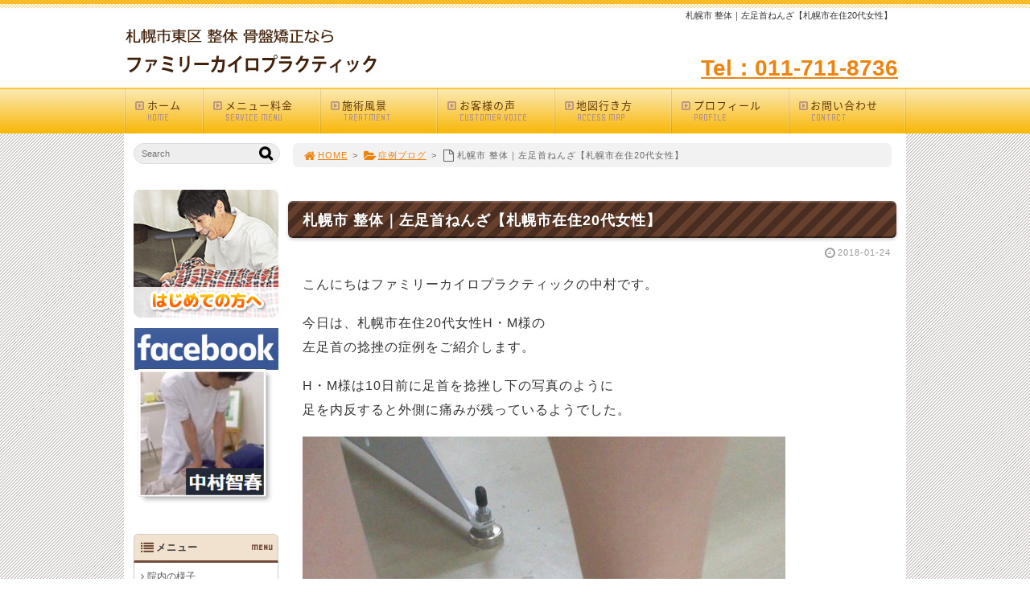

--- FILE ---
content_type: text/html; charset=UTF-8
request_url: https://www.family33chiro.com/_20_5/
body_size: 50401
content:
<!DOCTYPE html>
<html lang='ja'>
<head>
<meta charset="UTF-8" />
<title>札幌市 整体｜左足首ねんざ【札幌市在住20代女性】 - 札幌市東区「ファミリーカイロプラクティック」</title>

<meta name='robots' content='max-image-preview:large' />
<link rel="alternate" type="application/rss+xml" title="札幌市東区「ファミリーカイロプラクティック」 &raquo; フィード" href="https://www.family33chiro.com/feed/" />
<link rel="alternate" type="application/rss+xml" title="札幌市東区「ファミリーカイロプラクティック」 &raquo; コメントフィード" href="https://www.family33chiro.com/comments/feed/" />
<link rel='stylesheet' id='wp-block-library-css' href='https://www.family33chiro.com/1fr-gypul976/wp-includes/css/dist/block-library/style.min.css?ver=6.3.7' type='text/css' media='all' />
<style id='classic-theme-styles-inline-css' type='text/css'>
/*! This file is auto-generated */
.wp-block-button__link{color:#fff;background-color:#32373c;border-radius:9999px;box-shadow:none;text-decoration:none;padding:calc(.667em + 2px) calc(1.333em + 2px);font-size:1.125em}.wp-block-file__button{background:#32373c;color:#fff;text-decoration:none}
</style>
<style id='global-styles-inline-css' type='text/css'>
body{--wp--preset--color--black: #000000;--wp--preset--color--cyan-bluish-gray: #abb8c3;--wp--preset--color--white: #ffffff;--wp--preset--color--pale-pink: #f78da7;--wp--preset--color--vivid-red: #cf2e2e;--wp--preset--color--luminous-vivid-orange: #ff6900;--wp--preset--color--luminous-vivid-amber: #fcb900;--wp--preset--color--light-green-cyan: #7bdcb5;--wp--preset--color--vivid-green-cyan: #00d084;--wp--preset--color--pale-cyan-blue: #8ed1fc;--wp--preset--color--vivid-cyan-blue: #0693e3;--wp--preset--color--vivid-purple: #9b51e0;--wp--preset--gradient--vivid-cyan-blue-to-vivid-purple: linear-gradient(135deg,rgba(6,147,227,1) 0%,rgb(155,81,224) 100%);--wp--preset--gradient--light-green-cyan-to-vivid-green-cyan: linear-gradient(135deg,rgb(122,220,180) 0%,rgb(0,208,130) 100%);--wp--preset--gradient--luminous-vivid-amber-to-luminous-vivid-orange: linear-gradient(135deg,rgba(252,185,0,1) 0%,rgba(255,105,0,1) 100%);--wp--preset--gradient--luminous-vivid-orange-to-vivid-red: linear-gradient(135deg,rgba(255,105,0,1) 0%,rgb(207,46,46) 100%);--wp--preset--gradient--very-light-gray-to-cyan-bluish-gray: linear-gradient(135deg,rgb(238,238,238) 0%,rgb(169,184,195) 100%);--wp--preset--gradient--cool-to-warm-spectrum: linear-gradient(135deg,rgb(74,234,220) 0%,rgb(151,120,209) 20%,rgb(207,42,186) 40%,rgb(238,44,130) 60%,rgb(251,105,98) 80%,rgb(254,248,76) 100%);--wp--preset--gradient--blush-light-purple: linear-gradient(135deg,rgb(255,206,236) 0%,rgb(152,150,240) 100%);--wp--preset--gradient--blush-bordeaux: linear-gradient(135deg,rgb(254,205,165) 0%,rgb(254,45,45) 50%,rgb(107,0,62) 100%);--wp--preset--gradient--luminous-dusk: linear-gradient(135deg,rgb(255,203,112) 0%,rgb(199,81,192) 50%,rgb(65,88,208) 100%);--wp--preset--gradient--pale-ocean: linear-gradient(135deg,rgb(255,245,203) 0%,rgb(182,227,212) 50%,rgb(51,167,181) 100%);--wp--preset--gradient--electric-grass: linear-gradient(135deg,rgb(202,248,128) 0%,rgb(113,206,126) 100%);--wp--preset--gradient--midnight: linear-gradient(135deg,rgb(2,3,129) 0%,rgb(40,116,252) 100%);--wp--preset--font-size--small: 13px;--wp--preset--font-size--medium: 20px;--wp--preset--font-size--large: 36px;--wp--preset--font-size--x-large: 42px;--wp--preset--spacing--20: 0.44rem;--wp--preset--spacing--30: 0.67rem;--wp--preset--spacing--40: 1rem;--wp--preset--spacing--50: 1.5rem;--wp--preset--spacing--60: 2.25rem;--wp--preset--spacing--70: 3.38rem;--wp--preset--spacing--80: 5.06rem;--wp--preset--shadow--natural: 6px 6px 9px rgba(0, 0, 0, 0.2);--wp--preset--shadow--deep: 12px 12px 50px rgba(0, 0, 0, 0.4);--wp--preset--shadow--sharp: 6px 6px 0px rgba(0, 0, 0, 0.2);--wp--preset--shadow--outlined: 6px 6px 0px -3px rgba(255, 255, 255, 1), 6px 6px rgba(0, 0, 0, 1);--wp--preset--shadow--crisp: 6px 6px 0px rgba(0, 0, 0, 1);}:where(.is-layout-flex){gap: 0.5em;}:where(.is-layout-grid){gap: 0.5em;}body .is-layout-flow > .alignleft{float: left;margin-inline-start: 0;margin-inline-end: 2em;}body .is-layout-flow > .alignright{float: right;margin-inline-start: 2em;margin-inline-end: 0;}body .is-layout-flow > .aligncenter{margin-left: auto !important;margin-right: auto !important;}body .is-layout-constrained > .alignleft{float: left;margin-inline-start: 0;margin-inline-end: 2em;}body .is-layout-constrained > .alignright{float: right;margin-inline-start: 2em;margin-inline-end: 0;}body .is-layout-constrained > .aligncenter{margin-left: auto !important;margin-right: auto !important;}body .is-layout-constrained > :where(:not(.alignleft):not(.alignright):not(.alignfull)){max-width: var(--wp--style--global--content-size);margin-left: auto !important;margin-right: auto !important;}body .is-layout-constrained > .alignwide{max-width: var(--wp--style--global--wide-size);}body .is-layout-flex{display: flex;}body .is-layout-flex{flex-wrap: wrap;align-items: center;}body .is-layout-flex > *{margin: 0;}body .is-layout-grid{display: grid;}body .is-layout-grid > *{margin: 0;}:where(.wp-block-columns.is-layout-flex){gap: 2em;}:where(.wp-block-columns.is-layout-grid){gap: 2em;}:where(.wp-block-post-template.is-layout-flex){gap: 1.25em;}:where(.wp-block-post-template.is-layout-grid){gap: 1.25em;}.has-black-color{color: var(--wp--preset--color--black) !important;}.has-cyan-bluish-gray-color{color: var(--wp--preset--color--cyan-bluish-gray) !important;}.has-white-color{color: var(--wp--preset--color--white) !important;}.has-pale-pink-color{color: var(--wp--preset--color--pale-pink) !important;}.has-vivid-red-color{color: var(--wp--preset--color--vivid-red) !important;}.has-luminous-vivid-orange-color{color: var(--wp--preset--color--luminous-vivid-orange) !important;}.has-luminous-vivid-amber-color{color: var(--wp--preset--color--luminous-vivid-amber) !important;}.has-light-green-cyan-color{color: var(--wp--preset--color--light-green-cyan) !important;}.has-vivid-green-cyan-color{color: var(--wp--preset--color--vivid-green-cyan) !important;}.has-pale-cyan-blue-color{color: var(--wp--preset--color--pale-cyan-blue) !important;}.has-vivid-cyan-blue-color{color: var(--wp--preset--color--vivid-cyan-blue) !important;}.has-vivid-purple-color{color: var(--wp--preset--color--vivid-purple) !important;}.has-black-background-color{background-color: var(--wp--preset--color--black) !important;}.has-cyan-bluish-gray-background-color{background-color: var(--wp--preset--color--cyan-bluish-gray) !important;}.has-white-background-color{background-color: var(--wp--preset--color--white) !important;}.has-pale-pink-background-color{background-color: var(--wp--preset--color--pale-pink) !important;}.has-vivid-red-background-color{background-color: var(--wp--preset--color--vivid-red) !important;}.has-luminous-vivid-orange-background-color{background-color: var(--wp--preset--color--luminous-vivid-orange) !important;}.has-luminous-vivid-amber-background-color{background-color: var(--wp--preset--color--luminous-vivid-amber) !important;}.has-light-green-cyan-background-color{background-color: var(--wp--preset--color--light-green-cyan) !important;}.has-vivid-green-cyan-background-color{background-color: var(--wp--preset--color--vivid-green-cyan) !important;}.has-pale-cyan-blue-background-color{background-color: var(--wp--preset--color--pale-cyan-blue) !important;}.has-vivid-cyan-blue-background-color{background-color: var(--wp--preset--color--vivid-cyan-blue) !important;}.has-vivid-purple-background-color{background-color: var(--wp--preset--color--vivid-purple) !important;}.has-black-border-color{border-color: var(--wp--preset--color--black) !important;}.has-cyan-bluish-gray-border-color{border-color: var(--wp--preset--color--cyan-bluish-gray) !important;}.has-white-border-color{border-color: var(--wp--preset--color--white) !important;}.has-pale-pink-border-color{border-color: var(--wp--preset--color--pale-pink) !important;}.has-vivid-red-border-color{border-color: var(--wp--preset--color--vivid-red) !important;}.has-luminous-vivid-orange-border-color{border-color: var(--wp--preset--color--luminous-vivid-orange) !important;}.has-luminous-vivid-amber-border-color{border-color: var(--wp--preset--color--luminous-vivid-amber) !important;}.has-light-green-cyan-border-color{border-color: var(--wp--preset--color--light-green-cyan) !important;}.has-vivid-green-cyan-border-color{border-color: var(--wp--preset--color--vivid-green-cyan) !important;}.has-pale-cyan-blue-border-color{border-color: var(--wp--preset--color--pale-cyan-blue) !important;}.has-vivid-cyan-blue-border-color{border-color: var(--wp--preset--color--vivid-cyan-blue) !important;}.has-vivid-purple-border-color{border-color: var(--wp--preset--color--vivid-purple) !important;}.has-vivid-cyan-blue-to-vivid-purple-gradient-background{background: var(--wp--preset--gradient--vivid-cyan-blue-to-vivid-purple) !important;}.has-light-green-cyan-to-vivid-green-cyan-gradient-background{background: var(--wp--preset--gradient--light-green-cyan-to-vivid-green-cyan) !important;}.has-luminous-vivid-amber-to-luminous-vivid-orange-gradient-background{background: var(--wp--preset--gradient--luminous-vivid-amber-to-luminous-vivid-orange) !important;}.has-luminous-vivid-orange-to-vivid-red-gradient-background{background: var(--wp--preset--gradient--luminous-vivid-orange-to-vivid-red) !important;}.has-very-light-gray-to-cyan-bluish-gray-gradient-background{background: var(--wp--preset--gradient--very-light-gray-to-cyan-bluish-gray) !important;}.has-cool-to-warm-spectrum-gradient-background{background: var(--wp--preset--gradient--cool-to-warm-spectrum) !important;}.has-blush-light-purple-gradient-background{background: var(--wp--preset--gradient--blush-light-purple) !important;}.has-blush-bordeaux-gradient-background{background: var(--wp--preset--gradient--blush-bordeaux) !important;}.has-luminous-dusk-gradient-background{background: var(--wp--preset--gradient--luminous-dusk) !important;}.has-pale-ocean-gradient-background{background: var(--wp--preset--gradient--pale-ocean) !important;}.has-electric-grass-gradient-background{background: var(--wp--preset--gradient--electric-grass) !important;}.has-midnight-gradient-background{background: var(--wp--preset--gradient--midnight) !important;}.has-small-font-size{font-size: var(--wp--preset--font-size--small) !important;}.has-medium-font-size{font-size: var(--wp--preset--font-size--medium) !important;}.has-large-font-size{font-size: var(--wp--preset--font-size--large) !important;}.has-x-large-font-size{font-size: var(--wp--preset--font-size--x-large) !important;}
.wp-block-navigation a:where(:not(.wp-element-button)){color: inherit;}
:where(.wp-block-post-template.is-layout-flex){gap: 1.25em;}:where(.wp-block-post-template.is-layout-grid){gap: 1.25em;}
:where(.wp-block-columns.is-layout-flex){gap: 2em;}:where(.wp-block-columns.is-layout-grid){gap: 2em;}
.wp-block-pullquote{font-size: 1.5em;line-height: 1.6;}
</style>
<link rel='stylesheet' id='toc-screen-css' href='https://www.family33chiro.com/1fr-gypul976/wp-content/plugins/table-of-contents-plus/screen.min.css?ver=2411.1' type='text/css' media='all' />
<link rel='stylesheet' id='parent-style-css' href='https://www.family33chiro.com/1fr-gypul976/wp-content/themes/1frameworks/style.css?ver=6.3.7' type='text/css' media='all' />
<link rel='stylesheet' id='child-style-css' href='https://www.family33chiro.com/1fr-gypul976/wp-content/themes/1frameworks-child/style-color.css?ver=6.3.7' type='text/css' media='all' />
<style id='akismet-widget-style-inline-css' type='text/css'>

			.a-stats {
				--akismet-color-mid-green: #357b49;
				--akismet-color-white: #fff;
				--akismet-color-light-grey: #f6f7f7;

				max-width: 350px;
				width: auto;
			}

			.a-stats * {
				all: unset;
				box-sizing: border-box;
			}

			.a-stats strong {
				font-weight: 600;
			}

			.a-stats a.a-stats__link,
			.a-stats a.a-stats__link:visited,
			.a-stats a.a-stats__link:active {
				background: var(--akismet-color-mid-green);
				border: none;
				box-shadow: none;
				border-radius: 8px;
				color: var(--akismet-color-white);
				cursor: pointer;
				display: block;
				font-family: -apple-system, BlinkMacSystemFont, 'Segoe UI', 'Roboto', 'Oxygen-Sans', 'Ubuntu', 'Cantarell', 'Helvetica Neue', sans-serif;
				font-weight: 500;
				padding: 12px;
				text-align: center;
				text-decoration: none;
				transition: all 0.2s ease;
			}

			/* Extra specificity to deal with TwentyTwentyOne focus style */
			.widget .a-stats a.a-stats__link:focus {
				background: var(--akismet-color-mid-green);
				color: var(--akismet-color-white);
				text-decoration: none;
			}

			.a-stats a.a-stats__link:hover {
				filter: brightness(110%);
				box-shadow: 0 4px 12px rgba(0, 0, 0, 0.06), 0 0 2px rgba(0, 0, 0, 0.16);
			}

			.a-stats .count {
				color: var(--akismet-color-white);
				display: block;
				font-size: 1.5em;
				line-height: 1.4;
				padding: 0 13px;
				white-space: nowrap;
			}
		
</style>
<script type='text/javascript' src='https://www.family33chiro.com/1fr-gypul976/wp-includes/js/jquery/jquery.min.js?ver=3.7.0' id='jquery-core-js'></script>
<script type='text/javascript' src='https://www.family33chiro.com/1fr-gypul976/wp-includes/js/jquery/jquery-migrate.min.js?ver=3.4.1' id='jquery-migrate-js'></script>
<link rel="https://api.w.org/" href="https://www.family33chiro.com/wp-json/" /><link rel="alternate" type="application/json" href="https://www.family33chiro.com/wp-json/wp/v2/posts/457" /><link rel="canonical" href="https://www.family33chiro.com/_20_5/" />
<link rel='shortlink' href='https://www.family33chiro.com/?p=457' />
<link rel="alternate" type="application/json+oembed" href="https://www.family33chiro.com/wp-json/oembed/1.0/embed?url=https%3A%2F%2Fwww.family33chiro.com%2F_20_5%2F" />
<link rel="alternate" type="text/xml+oembed" href="https://www.family33chiro.com/wp-json/oembed/1.0/embed?url=https%3A%2F%2Fwww.family33chiro.com%2F_20_5%2F&#038;format=xml" />
<link rel="shortcut icon" type="image/x-icon" href="https://www.family33chiro.com/1fr-gypul976/wp-content/themes/1frameworks/images/favicon.ico" />
<style>.simplemap img{max-width:none !important;padding:0 !important;margin:0 !important;}.staticmap,.staticmap img{max-width:100% !important;height:auto !important;}.simplemap .simplemap-content{display:none;}</style>
<script>var google_map_api_key = "AIzaSyDQ6tMfrCcH_2z1s0zfVFyXRCdVvCQHM2Y";</script>
<!-- BEGIN: WP Social Bookmarking Light HEAD -->


<script>
    (function (d, s, id) {
        var js, fjs = d.getElementsByTagName(s)[0];
        if (d.getElementById(id)) return;
        js = d.createElement(s);
        js.id = id;
        js.src = "//connect.facebook.net/ja_JP/sdk.js#xfbml=1&version=v2.7";
        fjs.parentNode.insertBefore(js, fjs);
    }(document, 'script', 'facebook-jssdk'));
</script>

<style type="text/css">
    
</style>
<!-- END: WP Social Bookmarking Light HEAD -->
<!-- この URL で利用できる AMP HTML バージョンはありません。 --><meta name="viewport" content="width=device-width" id="viewportsp" />
<link rel="stylesheet" href="https://www.family33chiro.com/1fr-gypul976/wp-content/themes/1frameworks-child/style.css" media="screen" />
<script src="https://www.family33chiro.com/1fr-gypul976/wp-content/themes/1frameworks/js/masonry.js"></script>
<script src="https://www.family33chiro.com/1fr-gypul976/wp-content/themes/1frameworks/js/sp-slidemenu.js"></script>
<script src="https://www.family33chiro.com/1fr-gypul976/wp-content/themes/1frameworks/js/jquery.easing.1.3.js"></script>
<script src="https://www.family33chiro.com/1fr-gypul976/wp-content/themes/1frameworks/js/jquery.bxslider.min.js"></script>
<script src="https://www.family33chiro.com/1fr-gypul976/wp-content/themes/1frameworks/highslide/highslide.js"></script>
<script>hs.graphicsDir = 'https://www.family33chiro.com/1fr-gypul976/wp-content/themes/1frameworks/highslide/graphics/';</script>
<script src="https://www.family33chiro.com/1fr-gypul976/wp-content/themes/1frameworks/js/jquery.mb.YTPlayer.min.js"></script>
<script src="https://www.family33chiro.com/1fr-gypul976/wp-content/themes/1frameworks/js/echo.min.js"></script>
<script>echo.init({offset:1200,});</script>
<script>
  (function(i,s,o,g,r,a,m){i['GoogleAnalyticsObject']=r;i[r]=i[r]||function(){
  (i[r].q=i[r].q||[]).push(arguments)},i[r].l=1*new Date();a=s.createElement(o),
  m=s.getElementsByTagName(o)[0];a.async=1;a.src=g;m.parentNode.insertBefore(a,m)
  })(window,document,'script','//www.google-analytics.com/analytics.js','ga');

  ga('create', 'UA-73264031-1', 'auto');
  ga('send', 'pageview');

</script>

<!-- Google tag (gtag.js) -->
<script async src="https://www.googletagmanager.com/gtag/js?id=G-BL42ZZ218T"></script>
<script>
  window.dataLayer = window.dataLayer || [];
  function gtag(){dataLayer.push(arguments);}
  gtag('js', new Date());

  gtag('config', 'G-BL42ZZ218T');
</script>

</head>

<body class="post-template-default single single-post postid-457 single-format-standard">


<div id="WRAP">

<header>
<div id="WRAP-H1"><div id="H1"><h1>札幌市 整体｜左足首ねんざ【札幌市在住20代女性】</h1></div></div><!-- /#H1#WRAP-H1 -->

<div id="WRAP-TOP"><div id="TOP">

<div id="LOGO"><a href="https://www.family33chiro.com/"><img decoding="async" loading="lazy" src="https://www.family33chiro.com/1fr-gypul976/wp-content/uploads/2023/04/logo1.png" alt="ファミリーカイロプラクティック" width="320" height="80" /></a></div>
<div class="top01 f28 b"><a href="tel:0117118736">Tel：011-711-8736</a></div>


</div></div><!-- /#TOP#WRAP-TOP -->

<div id="WRAP-NAVI">
<nav id="NAVI">
<ul>
<li class="first"><a href="https://www.family33chiro.com/"><i class="fa fa-caret-square-o-right fa-fw"></i>ホーム<span>HOME</span></a></li>
<li class="navi"><a href="https://www.family33chiro.com/menu/"><i class="fa fa-caret-square-o-right fa-fw"></i>メニュー料金<span>SERVICE MENU</span></a></li>
<li class="navi"><a href="https://www.family33chiro.com/flow/"><i class="fa fa-caret-square-o-right fa-fw"></i>施術風景<span>TREATMENT</span></a></li>
<li class="navi"><a href="https://www.family33chiro.com/category/voice/"><i class="fa fa-caret-square-o-right fa-fw"></i>お客様の声<span>CUSTOMER VOICE</span></a></li>
<li class="navi"><a href="https://www.family33chiro.com/map/"><i class="fa fa-caret-square-o-right fa-fw"></i>地図行き方<span>ACCESS MAP</span></a></li>
<li class="navi"><a href="https://www.family33chiro.com/profile/"><i class="fa fa-caret-square-o-right fa-fw"></i>プロフィール<span>PROFILE</span></a></li>
<li class="last"><a href="https://www.family33chiro.com/form/"><i class="fa fa-caret-square-o-right fa-fw"></i>お問い合わせ<span>CONTACT</span></a></li>
</ul>
</nav><!-- /#NAVI -->
</div><!-- /#WRAP-NAVI -->
</header><!-- /header.php -->

<!-- single.php -->

<div id="WRAP-MAIN"><div id="MAIN"><div id="MAIN-PAD">


<div id="CONTENTS">




<div id="breadcrumb"><ul><li><a href="https://www.family33chiro.com/"><i class="fa fa-home fa-lg fa-fw"></i>HOME</a></li><li>&gt;</li><li><a href="https://www.family33chiro.com/category/cat54/"><i class="fa fa-folder-open fa-lg fa-fw"></i>症例ブログ</a></li><li>&gt;</li><li><i class="fa fa-file-o fa-lg fa-fw"></i>札幌市 整体｜左足首ねんざ【札幌市在住20代女性】</li></ul></div>

<script>
jQuery(document).ready(function(){
jQuery('#slider-relatedposts').bxSlider({
slideSelector: 'div.relatedposts',
auto: false,
pager: false,
maxSlides: 5,
moveSlides: 1,
slideWidth: 182,
speed: 180,
swipeThreshold: 20,
easing: 'swing'
});
});
</script>



		<div id="post-457" class="post-457 post type-post status-publish format-standard hentry category-cat54 tag-143"><article>
			<h2>札幌市 整体｜左足首ねんざ【札幌市在住20代女性】</h2>
			<p class="f11 txt-r gry"><i class="fa fa-clock-o fa-lg fa-fw"></i><time datetime="2018-01-24T18:02:10+09:00">2018-01-24</time></p>
			<div class="singlepost">
															<p>こんにちはファミリーカイロプラクティックの中村です。</p>
<p>今日は、札幌市在住20代女性H・M様の<br />左足首の捻挫の症例をご紹介します。</p>
<p>H・M様は10日前に足首を捻挫し下の写真のように<br />足を内反すると外側に痛みが残っているようでした。</p>
<p><a href="https://www.family33chiro.com/page/%E8%B6%B3%E9%A6%96%E3%81%AD%E3%82%93%E3%81%96%E3%81%AE%E5%86%99%E7%9C%9F%EF%BC%91.JPG"><img decoding="async" fetchpriority="high" alt="足首ねんざの写真１.JPG" src="https://www.family33chiro.com/page/assets_c/2018/01/%E8%B6%B3%E9%A6%96%E3%81%AD%E3%82%93%E3%81%96%E3%81%AE%E5%86%99%E7%9C%9F%EF%BC%91-thumb-autox800-525.jpg" width="600" height="800" class="mt-image-none" /></a></p>
<p>これは、足首のねんざの中でも最も高い頻度でおこる内反ねんざです。</p>
<p>足先が内側へ向くように足首を捻ってしまった状態で<br />ジャンプの着地や地面に足をとられてしまった時などに起こります。</p>
<p>施術は、まず骨盤を中心に矯正をして体全体のバランスをとります。</p>
<p>その後、踵骨（かかと）など足首と周辺の細かな骨を<br />アクティベーターという特殊な矯正器を使い調整します。</p>
<p>下の写真は距骨の矯正です。</p>
<p><a href="https://www.family33chiro.com/page/%E8%B6%B3%E9%A6%96%E3%81%AD%E3%82%93%E3%81%96%E3%81%AE%E7%9F%AF%E6%AD%A3%E3%81%AE%E5%86%99%E7%9C%9F%EF%BC%91.JPG"><img decoding="async" alt="足首ねんざの矯正の写真１.JPG" src="https://www.family33chiro.com/page/assets_c/2018/01/%E8%B6%B3%E9%A6%96%E3%81%AD%E3%82%93%E3%81%96%E3%81%AE%E7%9F%AF%E6%AD%A3%E3%81%AE%E5%86%99%E7%9C%9F%EF%BC%91-thumb-600xauto-527.jpg" width="600" height="450" class="mt-image-none" /></a></p>
<p>こちらは踵骨という踵の骨の矯正です。</p>
<p><a href="https://www.family33chiro.com/page/%E8%B6%B3%E9%A6%96%E3%81%AD%E3%82%93%E3%81%96%E3%81%AE%E7%9F%AF%E6%AD%A3%E3%81%AE%E5%86%99%E7%9C%9F%EF%BC%92.JPG"><img decoding="async" alt="足首ねんざの矯正の写真２.JPG" src="https://www.family33chiro.com/page/assets_c/2018/01/%E8%B6%B3%E9%A6%96%E3%81%AD%E3%82%93%E3%81%96%E3%81%AE%E7%9F%AF%E6%AD%A3%E3%81%AE%E5%86%99%E7%9C%9F%EF%BC%92-thumb-autox800-529.jpg" width="600" height="800" class="mt-image-none" /></a></p>
<p>筋肉に振動を与え矯正する方法なので痛みはありません。</p>
<p>今回のH・M様のねんざは、治りかけと比較的軽症だったこともあり<br />1度の施術で痛みはなくなりましたが1週間後にもう1度ご来院いただきました。</p>
<p>今は、痛みはなくなったようです。</p>
<p><span style="color: #ff0000;">※あくまで個人の体験談であり、得られる結果には個人差があります。</span></p>
<p>軽症の足首の捻挫は湿布貼って、<br />安静にしていれば痛みが取れることもありますが、<br />痛みが取れていても足の歪みは残ったままです。</p>
<p>足の骨は28個集まってバランスといますので<br />足の関節が不安定になっているとねんざを<br />繰り返すこともあるので調整は必要です。</p>
<p>ここまではカイロプラクティックの<br />適応範囲に関して述べさせていただきました。</p>
<p>カイロプラクティック適応外の場合は、医療機関での<br />検査をお勧めすることもございますのでご了承ください。</p>
<p>あなたも足首ねんざの痛みでお困りでしたら1度ご相談ください。</p>
			</div>
					</article></div><br class="clear" /><!-- /#post -->


<!-- sns -->
<div class="wrap_wp_social_bookmarking_light"><div class='wp_social_bookmarking_light'>
            <div class="wsbl_facebook_like"><div id="fb-root"></div><fb:like href="https://www.family33chiro.com/_20_5/" layout="button_count" action="like" width="100" share="true" show_faces="false" ></fb:like></div>
            <div class="wsbl_twitter"><a href="https://twitter.com/share" class="twitter-share-button" data-url="https://www.family33chiro.com/_20_5/" data-text="札幌市 整体｜左足首ねんざ【札幌市在住20代女性】" data-lang="ja">Tweet</a></div>
            <div class="wsbl_google_plus_one"><g:plusone size="medium" annotation="bubble" href="https://www.family33chiro.com/_20_5/" ></g:plusone></div>
            <div class="wsbl_hatena_button"><a href="//b.hatena.ne.jp/entry/https://www.family33chiro.com/_20_5/" class="hatena-bookmark-button" data-hatena-bookmark-title="札幌市 整体｜左足首ねんざ【札幌市在住20代女性】" data-hatena-bookmark-layout="standard" title="このエントリーをはてなブックマークに追加"> <img src="//b.hatena.ne.jp/images/entry-button/button-only@2x.png" alt="このエントリーをはてなブックマークに追加" width="20" height="20" style="border: none;" /></a><script type="text/javascript" src="//b.hatena.ne.jp/js/bookmark_button.js" charset="utf-8" async="async"></script></div>
            <div class="wsbl_line"><a href='http://line.me/R/msg/text/?%E6%9C%AD%E5%B9%8C%E5%B8%82%20%E6%95%B4%E4%BD%93%EF%BD%9C%E5%B7%A6%E8%B6%B3%E9%A6%96%E3%81%AD%E3%82%93%E3%81%96%E3%80%90%E6%9C%AD%E5%B9%8C%E5%B8%82%E5%9C%A8%E4%BD%8F20%E4%BB%A3%E5%A5%B3%E6%80%A7%E3%80%91%0D%0Ahttps%3A%2F%2Fwww.family33chiro.com%2F_20_5%2F' title='LINEで送る' rel=nofollow class='wp_social_bookmarking_light_a' ><img src='https://www.family33chiro.com/1fr-gypul976/wp-content/plugins/wp-social-bookmarking-light/public/images/line88x20.png' alt='LINEで送る' title='LINEで送る' width='88' height='20' class='wp_social_bookmarking_light_img' /></a></div>
    </div>
<br class='wp_social_bookmarking_light_clear' />
</div>


<div class="post-navigation">
<div class="nav-previous"><a href="https://www.family33chiro.com/_30_9/" rel="prev">&laquo; 【札幌 東区 ぎっくり腰】あれだけ痛かった腰痛を一度で良くしてもらって・・・</a></div>
<div class="nav-next"><a href="https://www.family33chiro.com/_30_10/" rel="next">札幌市 整体｜手の親指の痛み【札幌市東区在住30代女性】 &raquo;</a></div>
</div><!-- /.post-navigation -->


<h2>お申し込みはこちら</h2>
<h3>電話・メールでのお問合せはこちら</h3>

<p><span class="b f18 ma12">ご予約はお電話にて承っています。</span></p>

<div style="width:90%; background:#fffff4; padding:10px; border:1px solid #ffbf80; border-radius:10px; -moz-border-radius:10px; -webkit-border-radius:10px; margin-left:auto; margin-right:auto; margin-top:10px;">

<p><span class="f16 b red">「はい、ファミリーカイロプラクティックです」</span></p>

<p>と電話に出ますので</p>

<p><span class="f16 b red">「ホームページを見て、予約したいんですが」</span></p>

<p>とおっしゃってください。</p>

<p><span class="f16 b">お名前、ご希望の日時をお伺いして、ご予約の完了です。</span></p>

<p>ご質問がありましたらお気軽にお電話ください。</p>

</div>

<div class="center img-o"><a href="tel:0117118736"><img decoding="async" loading="lazy" src="https://www.family33chiro.com/img/9.gif" alt="電話でのお問合せ" width="533" height="103" /></a></div>
<div class="center img-o mt12"><a href="https://www.family33chiro.com/form/"><img decoding="async" loading="lazy" src="https://www.family33chiro.com/img/10.gif" alt="メールでのお問合せ" width="533" height="103" /></a></div>

<br />

<span class="b">「ファミリーカイロプラクティック」へのお電話はこちら</span><br />

<table width="100%" cellpadding="3" cellspacing="0" border="0" summary="ファミリーカイロプラクティックへの連絡先詳細">
<tr>
<td style="width:120px;">　【住　所】 </td><td>〒065-0033 北海道札幌市東区北33条東13丁目2-7 東光ビル1F </td>
</tr>
<tr>
<td>　【電話番号】 </td><td><a href="tel:0117118736">011-711-8736</a> <span class="red">(完全予約制)</span></td>
</tr>
<tr>
<td>　【営業時間】 </td><td>10:00～19:00　(状況により時間外も対応できる時もあります)</td>
</tr>
<tr>
<td>　【電話受付】 </td><td>10:00～18:00</td>
</tr>
<tr>
<td>　【定休日】 </td><td>木曜日、その他不定休</td>
</tr>
<tr>
<td>　【最寄駅】 </td><td>地下鉄東豊線新道東駅より徒歩5分</td>
</tr>
<tr>
<td>　【駐車場】 </td><td>無料駐車場2台完備</td>
</tr>
</table>

		
<aside><h3>関連記事</h3>
<div id="slider-relatedposts">

<div class="relatedposts">
<a href="https://www.family33chiro.com/post_36/"><img src="https://www.family33chiro.com/1fr-gypul976/wp-content/themes/1frameworks/images/noimage180120.gif" alt="NO IMAGE" /></a>
<div class="ma06 f16 b"><a href="https://www.family33chiro.com/post_36/">札幌市 東区 不妊 美容師さん</a></div>
<div class="ma06 gry f11 txt-r"><i class="fa fa-clock-o fa-lg fa-fw"></i><time datetime="2016-02-29T14:15:16+09:00">2016-02-29</time></span></div>
</div>

<div class="relatedposts">
<a href="https://www.family33chiro.com/post_173/"><img src="https://www.family33chiro.com/1fr-gypul976/wp-content/themes/1frameworks/images/noimage180120.gif" alt="NO IMAGE" /></a>
<div class="ma06 f16 b"><a href="https://www.family33chiro.com/post_173/">ランナーの方は立方骨は大切です</a></div>
<div class="ma06 gry f11 txt-r"><i class="fa fa-clock-o fa-lg fa-fw"></i><time datetime="2021-03-07T12:30:56+09:00">2021-03-07</time></span></div>
</div>

<div class="relatedposts">
<a href="https://www.family33chiro.com/40_2/"><img src="https://www.family33chiro.com/1fr-gypul976/wp-content/themes/1frameworks/images/noimage180120.gif" alt="NO IMAGE" /></a>
<div class="ma06 f16 b"><a href="https://www.family33chiro.com/40_2/">札幌市在住40代男性の足の外側の痛み｜札幌市 整体</a></div>
<div class="ma06 gry f11 txt-r"><i class="fa fa-clock-o fa-lg fa-fw"></i><time datetime="2017-12-05T11:40:25+09:00">2017-12-05</time></span></div>
</div>

<div class="relatedposts">
<a href="https://www.family33chiro.com/chiropractic-sapporo-pain-in-the-buttocks-and-tailbone-makes-it-difficult-to-sit/"><img width="180" height="120" src="https://www.family33chiro.com/1fr-gypul976/wp-content/uploads/2025/12/30736961_m-180x120.jpg" class="attachment-post-thumbnail size-post-thumbnail wp-post-image" alt="" decoding="async" loading="lazy" srcset="https://www.family33chiro.com/1fr-gypul976/wp-content/uploads/2025/12/30736961_m-180x120.jpg 180w, https://www.family33chiro.com/1fr-gypul976/wp-content/uploads/2025/12/30736961_m-768x511.jpg 768w, https://www.family33chiro.com/1fr-gypul976/wp-content/uploads/2025/12/30736961_m-1536x1022.jpg 1536w, https://www.family33chiro.com/1fr-gypul976/wp-content/uploads/2025/12/30736961_m.jpg 1920w" sizes="(max-width: 180px) 100vw, 180px" /></a>
<div class="ma06 f16 b"><a href="https://www.family33chiro.com/chiropractic-sapporo-pain-in-the-buttocks-and-tailbone-makes-it-difficult-to-sit/">【カイロプラクティック 札幌】お尻・尾骨がいたくて座っていられない</a></div>
<div class="ma06 gry f11 txt-r"><i class="fa fa-clock-o fa-lg fa-fw"></i><time datetime="2025-12-23T11:56:28+09:00">2025-12-23</time></span></div>
</div>

<div class="relatedposts">
<a href="https://www.family33chiro.com/_50_3/"><img src="https://www.family33chiro.com/1fr-gypul976/wp-content/themes/1frameworks/images/noimage180120.gif" alt="NO IMAGE" /></a>
<div class="ma06 f16 b"><a href="https://www.family33chiro.com/_50_3/">札幌市 50代男性 出張で歩き過ぎ腰痛につま先を立て体重をかけると痛む</a></div>
<div class="ma06 gry f11 txt-r"><i class="fa fa-clock-o fa-lg fa-fw"></i><time datetime="2017-09-04T13:59:27+09:00">2017-09-04</time></span></div>
</div>

<div class="relatedposts">
<a href="https://www.family33chiro.com/post_109/"><img src="https://www.family33chiro.com/1fr-gypul976/wp-content/themes/1frameworks/images/noimage180120.gif" alt="NO IMAGE" /></a>
<div class="ma06 f16 b"><a href="https://www.family33chiro.com/post_109/">台所の立ち仕事中鼠径部（そけいぶ）と太ももの裏が痛い</a></div>
<div class="ma06 gry f11 txt-r"><i class="fa fa-clock-o fa-lg fa-fw"></i><time datetime="2018-03-26T17:10:30+09:00">2018-03-26</time></span></div>
</div>

<div class="relatedposts">
<a href="https://www.family33chiro.com/40_6/"><img src="https://www.family33chiro.com/1fr-gypul976/wp-content/themes/1frameworks/images/noimage180120.gif" alt="NO IMAGE" /></a>
<div class="ma06 f16 b"><a href="https://www.family33chiro.com/40_6/">札幌市東区整体｜「座っていると臀部（お尻）が痛い」40代男性会社員</a></div>
<div class="ma06 gry f11 txt-r"><i class="fa fa-clock-o fa-lg fa-fw"></i><time datetime="2018-07-27T14:38:30+09:00">2018-07-27</time></span></div>
</div>

<div class="relatedposts">
<a href="https://www.family33chiro.com/post_155/"><img src="https://www.family33chiro.com/1fr-gypul976/wp-content/themes/1frameworks/images/noimage180120.gif" alt="NO IMAGE" /></a>
<div class="ma06 f16 b"><a href="https://www.family33chiro.com/post_155/">骨盤のゆがみと腰の筋肉からくる股関節の痛み</a></div>
<div class="ma06 gry f11 txt-r"><i class="fa fa-clock-o fa-lg fa-fw"></i><time datetime="2020-05-12T14:29:55+09:00">2020-05-12</time></span></div>
</div>

<div class="relatedposts">
<a href="https://www.family33chiro.com/_30_10/"><img src="https://www.family33chiro.com/1fr-gypul976/wp-content/themes/1frameworks/images/noimage180120.gif" alt="NO IMAGE" /></a>
<div class="ma06 f16 b"><a href="https://www.family33chiro.com/_30_10/">札幌市 整体｜手の親指の痛み【札幌市東区在住30代女性】</a></div>
<div class="ma06 gry f11 txt-r"><i class="fa fa-clock-o fa-lg fa-fw"></i><time datetime="2018-02-03T14:06:24+09:00">2018-02-03</time></span></div>
</div>

<div class="relatedposts">
<a href="https://www.family33chiro.com/chiropractic-sapporo-throbbing-pain-in-the-lower-back/"><img width="180" height="120" src="https://www.family33chiro.com/1fr-gypul976/wp-content/uploads/2025/05/Sapporo-City-Higashi-Ward-Mr.-I.T.s-back-pain-2-180x120.jpg" class="attachment-post-thumbnail size-post-thumbnail wp-post-image" alt="" decoding="async" loading="lazy" srcset="https://www.family33chiro.com/1fr-gypul976/wp-content/uploads/2025/05/Sapporo-City-Higashi-Ward-Mr.-I.T.s-back-pain-2-180x120.jpg 180w, https://www.family33chiro.com/1fr-gypul976/wp-content/uploads/2025/05/Sapporo-City-Higashi-Ward-Mr.-I.T.s-back-pain-2.jpg 640w" sizes="(max-width: 180px) 100vw, 180px" /></a>
<div class="ma06 f16 b"><a href="https://www.family33chiro.com/chiropractic-sapporo-throbbing-pain-in-the-lower-back/">【カイロプラクティック 札幌】腰がズキズキ痛い</a></div>
<div class="ma06 gry f11 txt-r"><i class="fa fa-clock-o fa-lg fa-fw"></i><time datetime="2025-05-19T15:56:29+09:00">2025-05-19</time></span></div>
</div>

<br class="clear"/></div></aside><br class="clear"/>


		<!-- comments.php -->
<div id="comment-area">
	</div><!-- /#comment-area -->
<!-- /comments.php -->




<p class="pagetop"><a class="move-pagetop"><i class="fa fa-angle-up fa-fw"></i>PAGE TOP</a></p>
</div><!-- /#CONTENTS-->


<div id="SIDE">
<div class="masonry">

<!-- sidebar.php -->
<div class="box box180 img-o">
<form method="get" class="search-form" action="https://www.family33chiro.com/" >
<input type="text" placeholder="Search" name="s" class="serach-field" value="" />
<input type="submit" class="search-submit" value="&#xf002;" />
</form>
<div class="mt12"><a href="https://www.family33chiro.com/beginner/"><img decoding="async" loading="lazy" src="https://www.family33chiro.com/img/side_beginner.jpg" width="180" height="160" alt="はじめての方へ" /></a></div>
<div class="mt12"><a href="https://www.facebook.com/tomoharu.nakamura.71"  target="_blank" ><img decoding="async" src="https://www.family33chiro.com/img/fb.png" alt="フェイスブック" /></a></div>
</div>

<div class="box box180">
<div class="side-h"><i class="fa fa-list fa-lg fa-fw"></i>メニュー<span>MENU</span></div>
<div class="side-box cat02">
<ul>
<li><a href="https://www.family33chiro.com/post-40/">院内の様子</a></li>
<li><a href="https://www.family33chiro.com/menu/">メニュー料金</a></li>
<li><a href="https://www.family33chiro.com/flow/">施術風景</a></li>
<li><a href="https://www.family33chiro.com/post-9/">ほかの整体院とはここが違います</a></li>
<li><a href="https://www.family33chiro.com/post-7/">よくいただくご質問</a></li>
<li><a href="https://www.family33chiro.com/category/voice/">お客様の声</a></li>
<li><a href="https://www.family33chiro.com/map/">地図行き方</a></li>
<li><a href="https://www.family33chiro.com/profile/">プロフィール</a></li>
<li><a href="https://www.family33chiro.com/post-8/">私が開業した理由</a></li>
<li><a href="https://www.family33chiro.com/form/">お問合せ</a></li>
<li><a href="https://www.family33chiro.com/post-13/">営業カレンダー</a></li>
</ul>
</div>
</div>



<div class="box box180">
<div class="side-h"><i class="fa fa-list fa-lg fa-fw"></i>症状別来院者</div>
<div class="side-box cat02">
<ul>
<li><a href="https://www.family33chiro.com/post-2/">産後の骨盤矯正</a></li>
<li><a href="https://www.family33chiro.com/post-46/">産後おなかがぽっこり</a></li>
<li><a href="https://www.family33chiro.com/post-11/">産後の頻尿・尿漏れ</a></li>
<li><a href="https://www.family33chiro.com/post-5/">骨盤矯正</a></li>
<li><a href="https://www.family33chiro.com/post-41/">腰痛</a></li>
<li><a href="https://www.family33chiro.com/post-45/">腰痛（股関節の硬さ）</a></li>
<li><a href="https://www.family33chiro.com/post-1/">ギックリ腰</a></li>
<li><a href="https://www.family33chiro.com/post-28/">ゴルフでの腰痛</a></li>
<li><a href="https://www.family33chiro.com/post-47/">子供の腰痛</a></li>
<li><a href="https://www.family33chiro.com/post-49/">成長痛</a></li>
<li><a href="https://www.family33chiro.com/post-30/">肩こり</a></li>
<li><a href="https://www.family33chiro.com/post-33/">全身・慢性疲労</a></li>
<li><a href="https://www.family33chiro.com/post/">足首捻挫</a></li>
<li><a href="https://www.family33chiro.com/calcaneal-apophysitis-severs-disease-heel-pain/">踵骨骨端症・シーバー病</a></li>
<li><a href="https://www.family33chiro.com/post-3/">足底筋膜炎</a></li>
<li><a href="https://www.family33chiro.com/post-6/">アキレス腱炎症</a></li>
<li><a href="https://www.family33chiro.com/post-35/">足の外側の痛み・立方骨症候群</a></li>
<li><a href="https://www.family33chiro.com/post-43/">テニス肘/肘の外側の痛み</a></li>
<li><a href="https://www.family33chiro.com/knee-pain-that-is-not-abnormal-at-the-hospital/
">病院で異常がない膝痛</a></li>
<li><a href="https://www.family33chiro.com/post-31/">膝痛・膝の内側の痛み</a></li>
<li><a href="https://www.family33chiro.com/post-29/">鵞足炎・膝の内側の痛み</a></li>
<li><a href="https://www.family33chiro.com/frozen-shoulder-forty-shoulder/">五十肩・四十肩</a></li>
<li><a href="https://www.family33chiro.com/post-12/">腸脛靭帯炎・膝の外側の痛み</a></li>
<li><a href="https://www.family33chiro.com/post-32/">変形性膝関節症</a></li>
<li><a href="https://www.family33chiro.com/post-10/">シンスプリント</a></li>
<li><a href="https://www.family33chiro.com/outer-shin-tibial-anterior-pain/">すねの外側/前脛骨筋の痛み</a></li>
<li><a href="https://www.family33chiro.com/pain-around-the-inner-ankle-posterior-tibial-tendonitis/">後脛骨筋炎</a></li>
<li><a href="https://www.family33chiro.com/post-24/">股関節の痛み</a></li>
<li><a href="https://www.family33chiro.com/post-27/">変形性股関節症の痛み</a></li>
<li><a href="https://www.family33chiro.com/tailbone-pain/">尾骨痛/お尻の痛み</a></li>
<li><a href="https://www.family33chiro.com/piriformis-syndrome/">梨状筋症候群/お尻の痛み</a></li>
<li><a href="https://www.family33chiro.com/post-38/">足首過回内/オーバープロネーション</a></li>
<li><a href="https://www.family33chiro.com/post-14/">鼠径部（そけいぶ）痛</a></li>
<li><a href="https://www.family33chiro.com/post-26/">太ももの裏・膝裏の痛み</a></li>
<li><a href="https://www.family33chiro.com/post-42/">リンパの流れの改善</a></li>
<li><a href="https://www.family33chiro.com/post-44/">歩く時に足の内側が痛い</a></li>
<li><a href="https://www.family33chiro.com/post-36/">胸の痛み・肋軟骨骨折について</a></li>
<li><a href="https://www.family33chiro.com/temporomandibular-joint-disorder/">顎関節症</a></li>
<li><a href="https://www.family33chiro.com/shoulder-impingement-syndrome-chiropractic/">肩インピンジメント症候群</a></li>
</ul>
</div>
</div>

<div class="box box180">
<div class="side-h"><i class="fa fa-info-circle fa-lg fa-fw"></i>新着記事<span>INFO</span></div>
<div class="side-box cat01">
<ul><li><a href="https://www.family33chiro.com/chiropractic-sapporo-neck-pain-female-nurse-in-her-30s/">【カイロプラクティック 札幌】首痛 30代女性看護師(2026-01-12)</a></li><li><a href="https://www.family33chiro.com/chiropractic-sapporo-pain-at-the-base-of-the-index-finger/">【カイロプラクティック 札幌】手の人差し指のつけ根が痛い(2026-01-05)</a></li><li><a href="https://www.family33chiro.com/chiropractic-sapporo-pain-in-the-buttocks-and-tailbone-makes-it-difficult-to-sit/">【カイロプラクティック 札幌】お尻・尾骨がいたくて座っていられない(2025-12-23)</a></li><li><a href="https://www.family33chiro.com/chiropractic-sapporo-your-childs-ailments-may-be-caused-by-poor-posture/">【カイロプラクティック 札幌】子供の不調は姿勢の悪さが原因かもしれません。(2025-12-21)</a></li><li><a href="https://www.family33chiro.com/chiropractic-sapporo-right-side-neck-pain-male-high-school-student/">【カイロプラクティック 札幌】首の痛み右側だけ 男子高校生(2025-12-20)</a></li></ul>
</div>
</div>

<div class="box box180">
<div class="side-h"><i class="fa fa-folder fa-lg fa-fw"></i>カテゴリー<span>CATE</span></div>
<div class="side-box cat02">
<div class="toc_sitemap"><ul class="toc_sitemap_categories_list">	<li class="cat-item cat-item-153"><a href="https://www.family33chiro.com/category/cat64/">ぎっくり腰の症例</a>
</li>
	<li class="cat-item cat-item-177"><a href="https://www.family33chiro.com/category/blog/">スタッフブログ</a>
</li>
	<li class="cat-item cat-item-13"><a href="https://www.family33chiro.com/category/cat54/">症例ブログ</a>
</li>
	<li class="cat-item cat-item-190"><a href="https://www.family33chiro.com/category/cat69/">肘の痛みの症例</a>
</li>
	<li class="cat-item cat-item-178"><a href="https://www.family33chiro.com/category/cat66/">肩の痛みの症例</a>
</li>
	<li class="cat-item cat-item-151"><a href="https://www.family33chiro.com/category/cat65/">腰痛の症例</a>
</li>
	<li class="cat-item cat-item-61"><a href="https://www.family33chiro.com/category/cat62/">良くある質問肩の痛み</a>
</li>
	<li class="cat-item cat-item-188"><a href="https://www.family33chiro.com/category/cat68/">足底腱膜炎の症例</a>
</li>
</ul></div>
</div>
</div>
<!-- /sidebar.php -->
</div><!-- /masonry-->
<br class="clear"/></div><br class="clear"/><!-- /#SIDE-->


</div><br class="clear"/></div></div><!-- /#MAIN-PAD#MAIN#WRAP-MAIN-->
<!-- /single.php -->

<!-- footer.php -->


<div id="WRAP-FNAVI"><div id="FNAVI"><div id="FNAVI-PAD">
<div class="masonry">

<div class="box box16">
<p>札幌市東区 「ファミリーカイロプラクティック」</p>
<p>〒065-0033<br />
北海道札幌市東区北33条東13丁目2-7<br />
東光ビル1F<br />
TEL:011-711-8736</p>
</div>

<div class="box box08">
<span class="b f12">メニュー</span>
<ul>
<li><a href="https://www.family33chiro.com/"><i class="fa fa-caret-square-o-right fa-fw"></i>ＨＯＭＥ</a></li>
<li><a href="https://www.family33chiro.com/beginner/"><i class="fa fa-caret-square-o-right fa-fw"></i>はじめての方へ</a></li>
<li><a href="https://www.family33chiro.com/menu/"><i class="fa fa-caret-square-o-right fa-fw"></i>メニュー料金</a></li>
<li><a href="https://www.family33chiro.com/flow/"><i class="fa fa-caret-square-o-right fa-fw"></i>施術風景</a></li>
<li><a href="https://www.family33chiro.com/category/voice/"><i class="fa fa-caret-square-o-right fa-fw"></i>お客様の声</a></li>
<li><a href="https://www.family33chiro.com/map/"><i class="fa fa-caret-square-o-right fa-fw"></i>地図行き方</a></li>
<li><a href="https://www.family33chiro.com/profile/"><i class="fa fa-caret-square-o-right fa-fw"></i>プロフィール</a></li>
<li><a href="https://www.family33chiro.com/form/"><i class="fa fa-caret-square-o-right fa-fw"></i>お問合せ</a></li>
</ul>
</div>

<div class="box box08">
<span class="b f12">カテゴリ</span>
<ul>
<li><a href="https://www.family33chiro.com/category/voice/"><i class="fa fa-caret-square-o-right fa-fw"></i>お客様の声</a></li>
<li><a href="https://www.family33chiro.com/category/cat54/"><i class="fa fa-caret-square-o-right fa-fw"></i>症例ブログ</a></li>
<li><a href="https://www.family33chiro.com/category/blog/"><i class="fa fa-caret-square-o-right fa-fw"></i>スタッフブログ</a></li>
</ul>
</div>

<div class="box box08">
<span class="b f12">運営元情報</span>
<ul>
<li><a href="https://www.family33chiro.com/company/"><i class="fa fa-caret-square-o-right fa-fw"></i>会社概要</a></li>
<li><a href="https://www.family33chiro.com/privacy/"><i class="fa fa-caret-square-o-right fa-fw"></i>プライバシーポリシー</a></li>
</ul>
</div>

</div><!-- /masonry -->
<br class="clear"/></div><br class="clear"/></div></div><!-- /#FNAVI-PAD#FNAVI#WRAP-FNAVI -->


<footer id="COPYRIGHT">
<p>Copyright&copy; 2026 札幌市東区「ファミリーカイロプラクティック」 All Rights Reserved.<br />Powered by WordPress &amp; 1FrameWorks</p>

</footer><!-- /#COPYRIGHT -->


</div><!-- /#WRAP -->


<div id="sp-slidemenu">
<div id="sp-slidemenu-button"><a><i class="fa fa-bars fa-2x"></i><br />MENU</a></div>
<div id="sp-slidemenu-logo"><a href="https://www.family33chiro.com/"><img src="https://www.family33chiro.com/1fr-gypul976/wp-content/uploads/2023/04/logo1.png" height="48" /></a></div>
<div class="sp-slidemenu-sub"><a href="https://www.family33chiro.com/form/"><i class="fa fa-envelope fa-2x"></i><br />CONTACT</a></div>
<div class="sp-slidemenu-sub"><a href="tel:0117118736"><i class="fa fa-phone fa-2x"></i><br />TEL</a></div>
</div><!-- /#sp-slidemenu -->

<div class="slidemenu">
<div class="slidemenu-header"><a href="https://www.family33chiro.com/"><i class="fa fa-home fa-lg fa-fw"></i>HOME</a></div>
<nav class="slidemenu-body">
<ul class="slidemenu-content">

<li class="searchformbox"><form method="get" class="search-form" action="https://www.family33chiro.com/" >
<input type="text" placeholder="Search" name="s" class="serach-field" value="" />
<input type="submit" class="search-submit" value="&#xf002;" />
</form></li>
<li><a href="https://www.family33chiro.com/beginner/">はじめての方へ</a></li>
<li><a href="https://www.family33chiro.com/menu/">メニュー料金</a></li>
<li><a href="https://www.family33chiro.com/flow/">施術風景</a></li>
<li><a href="https://www.family33chiro.com/category/voice/">お客様の声</a></li>
<li><a href="https://www.family33chiro.com/map/">地図行き方</a></li>
<li><a href="https://www.family33chiro.com/post-7/">よくある質問</a></li>
<li><a href="https://www.family33chiro.com/profile/">プロフィール</a></li>
<li><a href="https://www.family33chiro.com/category/blog/">スタッフブログ</a></li>
<li><a href="https://www.family33chiro.com/company/">会社概要</a></li>
<li><a href="https://www.family33chiro.com/form/">お問合せ</a></li>

</ul>
</nav><!-- /slidemenu-body -->
</div><!-- /slidemenu -->
<script type="text/javascript" src="https://www.family33chiro.com/1fr-gypul976/wp-content/themes/1frameworks/js/sp-slidemenu.js"></script>




<script type="text/javascript" language="javascript">
/* <![CDATA[ */
var yahoo_retargeting_id = 'Y8LV9TO948';
var yahoo_retargeting_label = '';
/* ]]> */
</script>
<script type="text/javascript" language="javascript" src="//b92.yahoo.co.jp/js/s_retargeting.js"></script>


<!-- BEGIN: WP Social Bookmarking Light FOOTER -->
    <script>!function(d,s,id){var js,fjs=d.getElementsByTagName(s)[0],p=/^http:/.test(d.location)?'http':'https';if(!d.getElementById(id)){js=d.createElement(s);js.id=id;js.src=p+'://platform.twitter.com/widgets.js';fjs.parentNode.insertBefore(js,fjs);}}(document, 'script', 'twitter-wjs');</script>

    <script src="https://apis.google.com/js/platform.js" async defer>
        {lang: "ja"}
    </script>

<!-- END: WP Social Bookmarking Light FOOTER -->
<script type='text/javascript' id='toc-front-js-extra'>
/* <![CDATA[ */
var tocplus = {"visibility_show":"show","visibility_hide":"hide","width":"Auto"};
/* ]]> */
</script>
<script type='text/javascript' src='https://www.family33chiro.com/1fr-gypul976/wp-content/plugins/table-of-contents-plus/front.min.js?ver=2411.1' id='toc-front-js'></script>
<script type='text/javascript' src='https://www.family33chiro.com/1fr-gypul976/wp-includes/js/comment-reply.min.js?ver=6.3.7' id='comment-reply-js'></script>
</body>
</html>

--- FILE ---
content_type: text/html; charset=utf-8
request_url: https://accounts.google.com/o/oauth2/postmessageRelay?parent=https%3A%2F%2Fwww.family33chiro.com&jsh=m%3B%2F_%2Fscs%2Fabc-static%2F_%2Fjs%2Fk%3Dgapi.lb.en.2kN9-TZiXrM.O%2Fd%3D1%2Frs%3DAHpOoo_B4hu0FeWRuWHfxnZ3V0WubwN7Qw%2Fm%3D__features__
body_size: 163
content:
<!DOCTYPE html><html><head><title></title><meta http-equiv="content-type" content="text/html; charset=utf-8"><meta http-equiv="X-UA-Compatible" content="IE=edge"><meta name="viewport" content="width=device-width, initial-scale=1, minimum-scale=1, maximum-scale=1, user-scalable=0"><script src='https://ssl.gstatic.com/accounts/o/2580342461-postmessagerelay.js' nonce="-nCcq5qiMZ7NbPSko8I7FQ"></script></head><body><script type="text/javascript" src="https://apis.google.com/js/rpc:shindig_random.js?onload=init" nonce="-nCcq5qiMZ7NbPSko8I7FQ"></script></body></html>